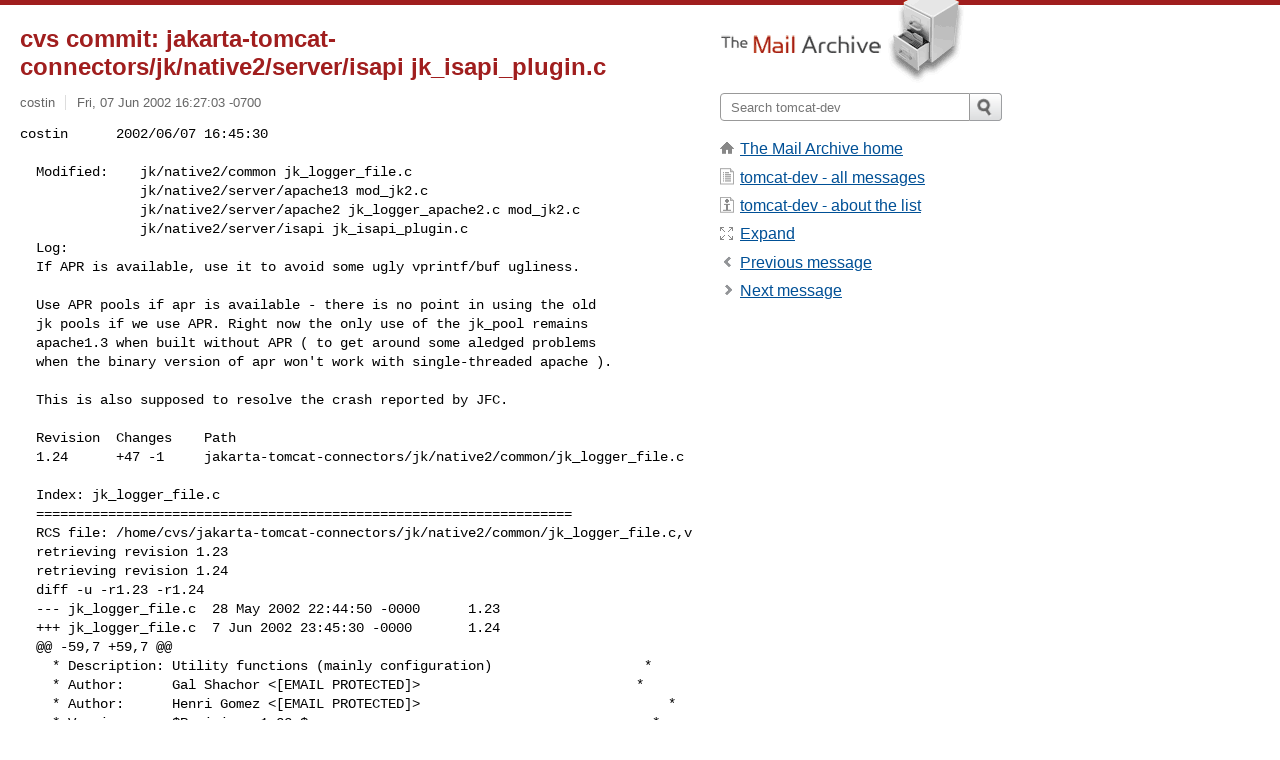

--- FILE ---
content_type: text/html; charset=utf-8
request_url: https://www.mail-archive.com/tomcat-dev@jakarta.apache.org/msg28534.html
body_size: 5659
content:
<!DOCTYPE html>
<html lang="en">
<head>
<title>cvs commit: jakarta-tomcat-connectors/jk/native2/server/isapi jk_isapi_plugin.c</title>
<meta name="viewport" content="width=device-width, initial-scale=1">
<link rel="apple-touch-icon" sizes="114x114" href="/apple-touch-icon-114x114.png">
<link rel="apple-touch-icon" sizes="72x72" href="/apple-touch-icon-72x72.png">
<link rel="apple-touch-icon" sizes="57x57" href="/apple-touch-icon-57x57.png">
<link rel="shortcut icon" href="/favicon.ico">
<link rel="contents" href="index.html#28534" id="c">
<link rel="index" href="maillist.html#28534" id="i">
<link rel="prev" href="msg28281.html" id="p">
<link rel="next" href="msg28586.html" id="n">
<link rel="canonical" href="https://www.mail-archive.com/tomcat-dev@jakarta.apache.org/msg28534.html">
<link rel="stylesheet" href="/normalize.css" media="screen">
<link rel="stylesheet" href="/master.css" media="screen">

<!--[if lt IE 9]>
<link rel="stylesheet" href="/ie.css" media="screen">
<![endif]-->
</head>
<body>
<script language="javascript" type="text/javascript">
document.onkeydown = NavigateThrough;
function NavigateThrough (event)
{
  if (!document.getElementById) return;
  if (window.event) event = window.event;
  if (event.target.tagName == 'INPUT') return;
  if (event.ctrlKey || event.metaKey) return;
  var link = null;
  switch (event.keyCode ? event.keyCode : event.which ? event.which : null) {
    case 74:
    case 80:
      link = document.getElementById ('p');
      break;
    case 75:
    case 78:
      link = document.getElementById ('n');
      break;
    case 69:
      link = document.getElementById ('e');
      break;
    }
  if (link && link.href) document.location = link.href;
}
</script>
<div itemscope itemtype="http://schema.org/Article" class="container">
<div class="skipLink">
<a href="#nav">Skip to site navigation (Press enter)</a>
</div>
<div class="content" role="main">
<div class="msgHead">
<h1>
<span class="subject"><a href="/search?l=tomcat-dev@jakarta.apache.org&amp;q=subject:%22cvs+commit%5C%3A+jakarta%5C-tomcat%5C-connectors%5C%2Fjk%5C%2Fnative2%5C%2Fserver%5C%2Fisapi+jk_isapi_plugin.c%22&amp;o=newest" rel="nofollow"><span itemprop="name">cvs commit: jakarta-tomcat-connectors/jk/native2/server/isapi jk_isapi_plugin.c</span></a></span>
</h1>
<p class="darkgray font13">
<span class="sender pipe"><a href="/search?l=tomcat-dev@jakarta.apache.org&amp;q=from:%22costin%22" rel="nofollow"><span itemprop="author" itemscope itemtype="http://schema.org/Person"><span itemprop="name">costin</span></span></a></span>
<span class="date"><a href="/search?l=tomcat-dev@jakarta.apache.org&amp;q=date:20020607" rel="nofollow">Fri, 07 Jun 2002 16:27:03 -0700</a></span>
</p>
</div>
<div itemprop="articleBody" class="msgBody">
<!--X-Body-of-Message-->
<pre>
costin      2002/06/07 16:45:30

  Modified:    jk/native2/common jk_logger_file.c
               jk/native2/server/apache13 mod_jk2.c
               jk/native2/server/apache2 jk_logger_apache2.c mod_jk2.c
               jk/native2/server/isapi jk_isapi_plugin.c
  Log:
  If APR is available, use it to avoid some ugly vprintf/buf ugliness.
  
  Use APR pools if apr is available - there is no point in using the old
  jk pools if we use APR. Right now the only use of the jk_pool remains
  apache1.3 when built without APR ( to get around some aledged problems
  when the binary version of apr won't work with single-threaded apache ).
  
  This is also supposed to resolve the crash reported by JFC.
  
  Revision  Changes    Path
  1.24      +47 -1     jakarta-tomcat-connectors/jk/native2/common/jk_logger_file.c
  
  Index: jk_logger_file.c
  ===================================================================
  RCS file: /home/cvs/jakarta-tomcat-connectors/jk/native2/common/jk_logger_file.c,v
  retrieving revision 1.23
  retrieving revision 1.24
  diff -u -r1.23 -r1.24
  --- jk_logger_file.c  28 May 2002 22:44:50 -0000      1.23
  +++ jk_logger_file.c  7 Jun 2002 23:45:30 -0000       1.24
  @@ -59,7 +59,7 @@
    * Description: Utility functions (mainly configuration)                   *
    * Author:      Gal Shachor &lt;[EMAIL PROTECTED]&gt;                           *
    * Author:      Henri Gomez &lt;[EMAIL PROTECTED]&gt;                               *
  - * Version:     $Revision: 1.23 $                                           *
  + * Version:     $Revision: 1.24 $                                           *
    ***************************************************************************/
   
   #include &quot;jk_env.h&quot;
  @@ -210,6 +210,51 @@
        return JK_OK;
   }
   
  +#ifdef HAS_APR
  +
  +static int JK_METHOD jk2_logger_file_jkVLog(jk_env_t *env, jk_logger_t *l,
  +                                  const char *file,
  +                                  int line,
  +                                  int level,
  +                                  const char *fmt,
  +                                  va_list args)
  +{
  +    int rc = 0;
  +    char *buf;
  +    char *fmt1;
  +    apr_pool_t *aprPool=env-&gt;tmpPool-&gt;_private;
  +    char rfctime[APR_RFC822_DATE_LEN];
  +    apr_time_t time = apr_time_now();
  +    
  +    if( !file || !args) {
  +        return -1;
  +    }
  +
  +    if(l-&gt;logger_private==NULL ||
  +       l-&gt;level &lt;= level) {
  +        char *f = (char *)(file + strlen(file) - 1);
  +
  +        while(f != file &amp;&amp; '\\' != *f &amp;&amp; '/' != *f) {
  +            f--;
  +        }
  +        if(f != file) {
  +            f++;
  +        }
  +        
  +        /* XXX or apr_ctime ? */
  +        apr_rfc822_date( rfctime, time );
  +        fmt1=apr_pvsprintf( aprPool, &quot;[%s] [%s:%d] %s&quot;, rfctime, file, line, fmt );
  +        buf=apr_pvsprintf( aprPool, fmt, args );
  +
  +        l-&gt;log(env, l, level, buf);
  +        
  +    }
  +    
  +    return rc;
  +}
  +
  +
  +#else
   
   static int JK_METHOD jk2_logger_file_jkVLog(jk_env_t *env, jk_logger_t *l,
                                     const char *file,
  @@ -284,6 +329,7 @@
       return rc;
   }
   
  +#endif
   
   
   static int jk2_logger_file_jkLog(jk_env_t *env, jk_logger_t *l,
  
  
  
  1.15      +12 -2     jakarta-tomcat-connectors/jk/native2/server/apache13/mod_jk2.c
  
  Index: mod_jk2.c
  ===================================================================
  RCS file: /home/cvs/jakarta-tomcat-connectors/jk/native2/server/apache13/mod_jk2.c,v
  retrieving revision 1.14
  retrieving revision 1.15
  diff -u -r1.14 -r1.15
  --- mod_jk2.c 24 May 2002 07:12:32 -0000      1.14
  +++ mod_jk2.c 7 Jun 2002 23:45:30 -0000       1.15
  @@ -59,7 +59,7 @@
    * Description: Apache 1.3 plugin for Jakarta/Tomcat                         *
    * Author:      Gal Shachor &lt;[EMAIL PROTECTED]&gt;                           *
    *                 Henri Gomez &lt;[EMAIL PROTECTED]&gt;                               *
  - * Version:     $Revision: 1.14 $                                           *
  + * Version:     $Revision: 1.15 $                                           *
    ***************************************************************************/
   
   /*
  @@ -130,6 +130,10 @@
       return NULL;
   }
   
  +#ifdef HAS_APR
  +apr_pool_t *jk_globalPool;
  +#endif
  +
   /* Create the initial set of objects. You need to cut&amp;paste this and
      adapt to your server.
    */
  @@ -139,11 +143,17 @@
       jk_pool_t *globalPool;
       jk_bean_t *jkb;
   
  +#ifdef HAS_APR
  +    apr_pool_create( &amp;jk_globalPool, NULL );
  +
  +    jk2_pool_apr_create( NULL, &amp;globalPool, NULL, jk_globalPool );
  +#else
       /** First create a pool. We use the default ( jk ) pool impl,
        *  other choices are apr or native.
        */
       jk2_pool_create( NULL, &amp;globalPool, NULL, 2048 );
  -
  +#endif
  +    
       /** Create the global environment. This will register the default
           factories, to be overriten later.
       */
  
  
  
  1.25      +8 -18     
jakarta-tomcat-connectors/jk/native2/server/apache2/jk_logger_apache2.c
  
  Index: jk_logger_apache2.c
  ===================================================================
  RCS file: 
/home/cvs/jakarta-tomcat-connectors/jk/native2/server/apache2/jk_logger_apache2.c,v
  retrieving revision 1.24
  retrieving revision 1.25
  diff -u -r1.24 -r1.25
  --- jk_logger_apache2.c       5 Jun 2002 19:25:39 -0000       1.24
  +++ jk_logger_apache2.c       7 Jun 2002 23:45:30 -0000       1.25
  @@ -108,17 +108,16 @@
   {
       /* XXX map jk level to apache level */
       server_rec *s=(server_rec *)l-&gt;logger_private;
  +    /* If we use apache2 logger, we should also use APR pools.
  +       It is possible to do some workarounds, but it would be stupid, especially
  +       since the idea is to use apr pools long term, with the old jk_pool as
  +       a workaround for apache13 and where apr is not available */
  +    apr_pool_t *aprPool=env-&gt;tmpPool-&gt;_private;
       int rc;
  +    char *buf;
   
       /* XXX XXX Change this to &quot;SMALLSTACK&quot; or something, I don't think it's
          netware specific */
  -#ifdef NETWARE
  -/* On NetWare, this can get called on a thread that has a limited stack so */
  -/* we will allocate and free the temporary buffer in this function         */
  -    char *buf;
  -#else
  -    char buf[HUGE_BUFFER_SIZE];
  -#endif
   
       if( level &lt; l-&gt;level )
           return JK_OK;
  @@ -126,15 +125,9 @@
       if( s==NULL ) {
           return JK_ERR;
       }
  +
  +    buf=apr_pvsprintf( aprPool, fmt, args );
       
  -#if defined(NETWARE) /* until we get a vsnprintf function */
  -    /* XXX Can we use a pool ? */
  -    /* XXX It'll go away with env and per thread data !! */
  -    buf = (char *) malloc(HUGE_BUFFER_SIZE);
  -    rc = vsprintf(buf, fmt, args);
  -#else 
  -    rc = vsnprintf(buf, HUGE_BUFFER_SIZE, fmt, args);
  -#endif
       rc=strlen( buf );
       /* Remove trailing \n. XXX need to change the log() to not include \n */
       if( buf[rc-1] == '\n' )
  @@ -148,9 +141,6 @@
           ap_log_error( file, line, APLOG_ERR | APLOG_NOERRNO, 0, s, buf);
       }
   
  -#ifdef NETWARE
  -    free(buf);
  -#endif
       return rc ;
   }
   
  
  
  
  1.34      +1 -7      jakarta-tomcat-connectors/jk/native2/server/apache2/mod_jk2.c
  
  Index: mod_jk2.c
  ===================================================================
  RCS file: /home/cvs/jakarta-tomcat-connectors/jk/native2/server/apache2/mod_jk2.c,v
  retrieving revision 1.33
  retrieving revision 1.34
  diff -u -r1.33 -r1.34
  --- mod_jk2.c 5 Jun 2002 19:25:39 -0000       1.33
  +++ mod_jk2.c 7 Jun 2002 23:45:30 -0000       1.34
  @@ -59,7 +59,7 @@
    * Description: Apache 2 plugin for Jakarta/Tomcat                         *
    * Author:      Gal Shachor &lt;[EMAIL PROTECTED]&gt;                           *
    *                 Henri Gomez &lt;[EMAIL PROTECTED]&gt;                               *
  - * Version:     $Revision: 1.33 $                                           *
  + * Version:     $Revision: 1.34 $                                           *
    ***************************************************************************/
   
   /*
  @@ -259,13 +259,7 @@
       jk_pool_t *globalPool;
       jk_bean_t *jkb;
       
  -    /** First create a pool. Compile time option
  -     */
  -#ifdef NO_APACHE_POOL
  -    jk2_pool_create( NULL, &amp;globalPool, NULL, 2048 );
  -#else
       jk2_pool_apr_create( NULL, &amp;globalPool, NULL, p );
  -#endif
   
       /** Create the global environment. This will register the default
           factories
  
  
  
  1.26      +6 -6      
jakarta-tomcat-connectors/jk/native2/server/isapi/jk_isapi_plugin.c
  
  Index: jk_isapi_plugin.c
  ===================================================================
  RCS file: 
/home/cvs/jakarta-tomcat-connectors/jk/native2/server/isapi/jk_isapi_plugin.c,v
  retrieving revision 1.25
  retrieving revision 1.26
  diff -u -r1.25 -r1.26
  --- jk_isapi_plugin.c 5 Jun 2002 21:40:09 -0000       1.25
  +++ jk_isapi_plugin.c 7 Jun 2002 23:45:30 -0000       1.26
  @@ -60,7 +60,7 @@
    * Author:      Gal Shachor &lt;[EMAIL PROTECTED]&gt;                           *
    * Author:      Larry Isaacs &lt;[EMAIL PROTECTED]&gt;                           *
    * Author:      Ignacio J. Ortega &lt;[EMAIL PROTECTED]&gt;                       *
  - * Version:     $Revision: 1.25 $                                           *
  + * Version:     $Revision: 1.26 $                                           *
    ***************************************************************************/
   
   // This define is needed to include wincrypt,h, needed to get client certificates
  @@ -698,21 +698,21 @@
       return JK_TRUE;     
   }
   
  +apr_pool_t *jk_globalPool;
   
   
   /** Basic initialization for jk2.
    */
  -
  -
   static  jk_env_t*  jk2_create_workerEnv (void) {
   
       jk_logger_t *l;
       jk_pool_t *globalPool;
       jk_bean_t *jkb;
       jk_env_t *env;
  -    /** First create a pool. Compile time option
  -     */
  -    jk2_pool_create( NULL, &amp;globalPool, NULL, 2048 );
  +    
  +    apr_pool_create( &amp;jk_globalPool, NULL );
  +
  +    jk2_pool_apr_create( NULL, &amp;globalPool, NULL, jk_globalPool );
   
       /** Create the global environment. This will register the default
           factories
  
  
  </pre><pre>

--
To unsubscribe, e-mail:   &lt;<A HREF="/cdn-cgi/l/email-protection#2e756b636f67620e7e7c617a6b6d7a6b6a73">mailto:[EMAIL PROTECTED]</A>&gt;
For additional commands, e-mail: &lt;<A HREF="/cdn-cgi/l/email-protection#8fd4cac2cec6c3afdfddc0dbcaccdbcacbd2">mailto:[EMAIL PROTECTED]</A>&gt;

</pre>


</div>
<div class="msgButtons margintopdouble">
<ul class="overflow">
<li class="msgButtonItems"><a class="button buttonleft " accesskey="p" href="msg28281.html">Previous message</a></li>
<li class="msgButtonItems textaligncenter"><a class="button" accesskey="c" href="index.html#28534">View by thread</a></li>
<li class="msgButtonItems textaligncenter"><a class="button" accesskey="i" href="maillist.html#28534">View by date</a></li>
<li class="msgButtonItems textalignright"><a class="button buttonright " accesskey="n" href="msg28586.html">Next message</a></li>
</ul>
</div>
<a name="tslice"></a>
<div class="tSliceList margintopdouble">
<ul class="icons monospace">
<li class="icons-email"><span class="subject"><a href="msg27618.html">cvs commit: jakarta-tomcat-connectors/jk/native2/server/...</a></span> <span class="sender italic">costin</span></li>
<li class="icons-email"><span class="subject"><a href="msg27633.html">RE: cvs commit: jakarta-tomcat-connectors/jk/native2/ser...</a></span> <span class="sender italic">Ignacio J. Ortega</span></li>
<li><ul>
<li class="icons-email"><span class="subject"><a href="msg27638.html">RE: cvs commit: jakarta-tomcat-connectors/jk/native...</a></span> <span class="sender italic">costinm</span></li>
</ul></li>
<li class="icons-email"><span class="subject"><a href="msg27755.html">cvs commit: jakarta-tomcat-connectors/jk/native2/server/...</a></span> <span class="sender italic">nacho</span></li>
<li class="icons-email"><span class="subject"><a href="msg27917.html">cvs commit: jakarta-tomcat-connectors/jk/native2/server/...</a></span> <span class="sender italic">nacho</span></li>
<li class="icons-email"><span class="subject"><a href="msg27923.html">cvs commit: jakarta-tomcat-connectors/jk/native2/server/...</a></span> <span class="sender italic">nacho</span></li>
<li class="icons-email"><span class="subject"><a href="msg27924.html">cvs commit: jakarta-tomcat-connectors/jk/native2/server/...</a></span> <span class="sender italic">nacho</span></li>
<li class="icons-email"><span class="subject"><a href="msg27925.html">cvs commit: jakarta-tomcat-connectors/jk/native2/server/...</a></span> <span class="sender italic">nacho</span></li>
<li class="icons-email"><span class="subject"><a href="msg28094.html">cvs commit: jakarta-tomcat-connectors/jk/native2/server/...</a></span> <span class="sender italic">costin</span></li>
<li class="icons-email"><span class="subject"><a href="msg28281.html">cvs commit: jakarta-tomcat-connectors/jk/native2/server/...</a></span> <span class="sender italic">nacho</span></li>
<li class="icons-email"><span class="subject"><a href="msg28586.html">cvs commit: jakarta-tomcat-connectors/jk/native2/server/...</a></span> <span class="sender italic">costin</span></li>
<li class="icons-email"><span class="subject"><a href="msg28586.html">cvs commit: jakarta-tomcat-connectors/jk/native2/server/...</a></span> <span class="sender italic">nacho</span></li>
<li class="icons-email"><span class="subject"><a href="msg28593.html">cvs commit: jakarta-tomcat-connectors/jk/native2/server/...</a></span> <span class="sender italic">nacho</span></li>
<li class="icons-email"><span class="subject"><a href="msg28598.html">cvs commit: jakarta-tomcat-connectors/jk/native2/server/...</a></span> <span class="sender italic">nacho</span></li>
<li class="icons-email"><span class="subject"><a href="msg29824.html">cvs commit: jakarta-tomcat-connectors/jk/native2/server/...</a></span> <span class="sender italic">mturk</span></li>
<li class="icons-email"><span class="subject"><a href="msg29907.html">cvs commit: jakarta-tomcat-connectors/jk/native2/server/...</a></span> <span class="sender italic">mturk</span></li>
<li class="icons-email"><span class="subject"><a href="msg30073.html">cvs commit: jakarta-tomcat-connectors/jk/native2/server/...</a></span> <span class="sender italic">mturk</span></li>
<li class="icons-email"><span class="subject"><a href="msg30084.html">cvs commit: jakarta-tomcat-connectors/jk/native2/server/...</a></span> <span class="sender italic">mturk</span></li>
<li class="icons-email"><span class="subject"><a href="msg30106.html">cvs commit: jakarta-tomcat-connectors/jk/native2/server/...</a></span> <span class="sender italic">mturk</span></li>
<li class="icons-email"><span class="subject"><a href="msg30124.html">RE: cvs commit: jakarta-tomcat-connectors/jk/native2/ser...</a></span> <span class="sender italic">Ignacio J. Ortega</span></li>
<li><ul>
<li class="icons-email"><span class="subject"><a href="msg30125.html">RE: cvs commit: jakarta-tomcat-connectors/jk/native...</a></span> <span class="sender italic">Mladen Turk</span></li>
</ul>
</ul>
</ul>
</div>
<div class="overflow msgActions margintopdouble">
<div class="msgReply" >
<h2>
					Reply via email to
</h2>
<form method="POST" action="/mailto.php">
<input type="hidden" name="subject" value="cvs commit: jakarta-tomcat-connectors/jk/native2/server/isapi jk_isapi_plugin.c">
<input type="hidden" name="msgid" value="20020607234530.67647.qmail@icarus.apache.org">
<input type="hidden" name="relpath" value="tomcat-dev@jakarta.apache.org/msg28534.html">
<input type="submit" value=" costin ">
</form>
</div>
</div>
</div>
<div class="aside" role="complementary">
<div class="logo">
<a href="/"><img src="/logo.png" width=247 height=88 alt="The Mail Archive"></a>
</div>
<form class="overflow" action="/search" method="get">
<input type="hidden" name="l" value="tomcat-dev@jakarta.apache.org">
<label class="hidden" for="q">Search the site</label>
<input class="submittext" type="text" id="q" name="q" placeholder="Search tomcat-dev">
<input class="submitbutton" name="submit" type="image" src="/submit.png" alt="Submit">
</form>
<div class="nav margintop" id="nav" role="navigation">
<ul class="icons font16">
<li class="icons-home"><a href="/">The Mail Archive home</a></li>
<li class="icons-list"><a href="/tomcat-dev@jakarta.apache.org/">tomcat-dev - all messages</a></li>
<li class="icons-about"><a href="/tomcat-dev@jakarta.apache.org/info.html">tomcat-dev - about the list</a></li>
<li class="icons-expand"><a href="/search?l=tomcat-dev@jakarta.apache.org&amp;q=subject:%22cvs+commit%5C%3A+jakarta%5C-tomcat%5C-connectors%5C%2Fjk%5C%2Fnative2%5C%2Fserver%5C%2Fisapi+jk_isapi_plugin.c%22&amp;o=newest&amp;f=1" title="e" id="e">Expand</a></li>
<li class="icons-prev"><a href="msg28281.html" title="p">Previous message</a></li>
<li class="icons-next"><a href="msg28586.html" title="n">Next message</a></li>
</ul>
</div>
<div class="listlogo margintopdouble">

</div>
<div class="margintopdouble">

</div>
</div>
</div>
<div class="footer" role="contentinfo">
<ul>
<li><a href="/">The Mail Archive home</a></li>
<li><a href="/faq.html#newlist">Add your mailing list</a></li>
<li><a href="/faq.html">FAQ</a></li>
<li><a href="/faq.html#support">Support</a></li>
<li><a href="/faq.html#privacy">Privacy</a></li>
<li class="darkgray"><a href="/cdn-cgi/l/email-protection" class="__cf_email__" data-cfemail="3b090b0b090b0d0b0c09080f0e080b150d0c0d0f0c154a565a52577b52585a494e48155a4b5a58535e1554495c">[email&#160;protected]</a></li>
</ul>
</div>
<script data-cfasync="false" src="/cdn-cgi/scripts/5c5dd728/cloudflare-static/email-decode.min.js"></script><script>(function(){function c(){var b=a.contentDocument||a.contentWindow.document;if(b){var d=b.createElement('script');d.innerHTML="window.__CF$cv$params={r:'9bda58d2bc69f851',t:'MTc2ODM2NDQ5MA=='};var a=document.createElement('script');a.src='/cdn-cgi/challenge-platform/scripts/jsd/main.js';document.getElementsByTagName('head')[0].appendChild(a);";b.getElementsByTagName('head')[0].appendChild(d)}}if(document.body){var a=document.createElement('iframe');a.height=1;a.width=1;a.style.position='absolute';a.style.top=0;a.style.left=0;a.style.border='none';a.style.visibility='hidden';document.body.appendChild(a);if('loading'!==document.readyState)c();else if(window.addEventListener)document.addEventListener('DOMContentLoaded',c);else{var e=document.onreadystatechange||function(){};document.onreadystatechange=function(b){e(b);'loading'!==document.readyState&&(document.onreadystatechange=e,c())}}}})();</script><script defer src="https://static.cloudflareinsights.com/beacon.min.js/vcd15cbe7772f49c399c6a5babf22c1241717689176015" integrity="sha512-ZpsOmlRQV6y907TI0dKBHq9Md29nnaEIPlkf84rnaERnq6zvWvPUqr2ft8M1aS28oN72PdrCzSjY4U6VaAw1EQ==" data-cf-beacon='{"version":"2024.11.0","token":"6b16babd81bc4986bb5551fcbd676e26","r":1,"server_timing":{"name":{"cfCacheStatus":true,"cfEdge":true,"cfExtPri":true,"cfL4":true,"cfOrigin":true,"cfSpeedBrain":true},"location_startswith":null}}' crossorigin="anonymous"></script>
</body>
</html>
